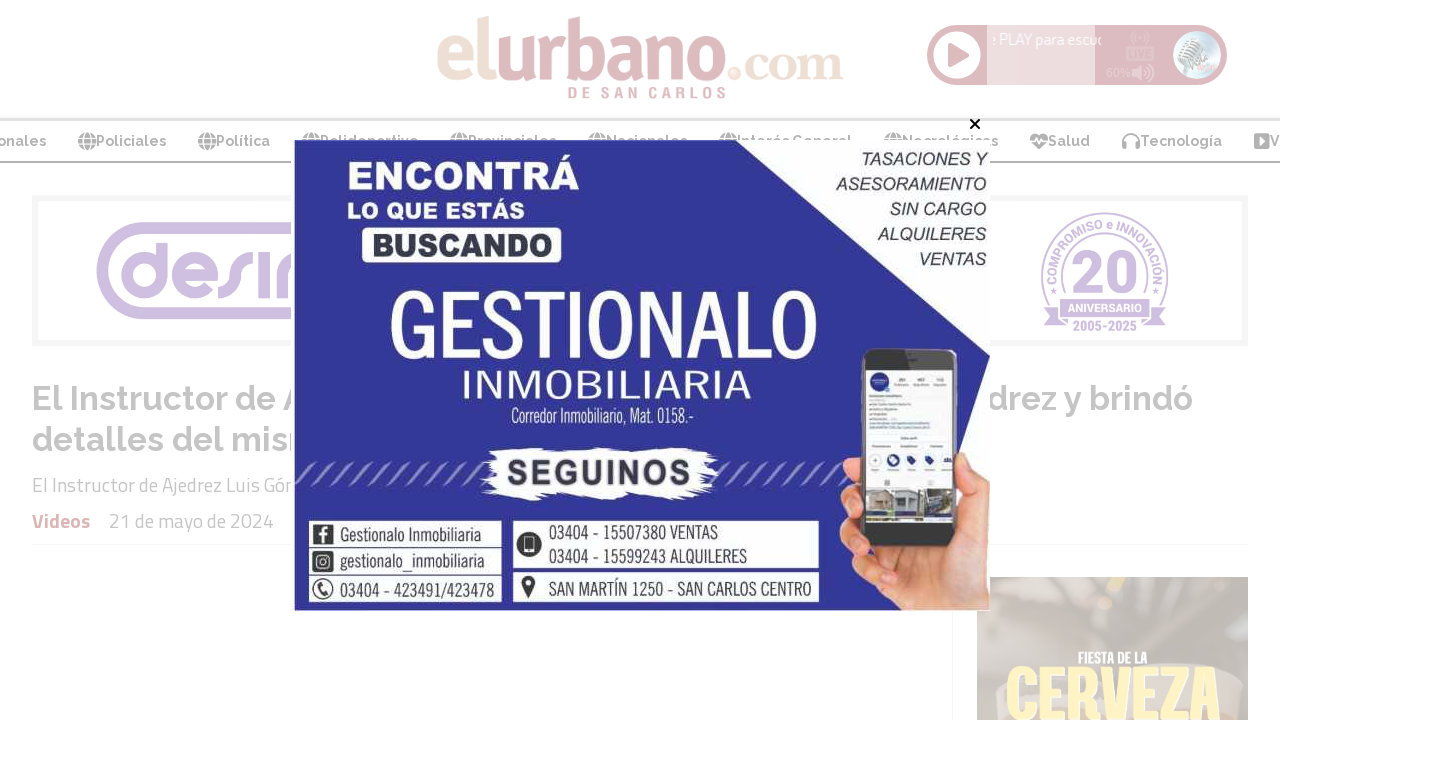

--- FILE ---
content_type: text/html; charset=utf-8
request_url: https://elurbanodesancarlos.com/contenido/31264/el-instructor-de-ajedrez-luis-gomez-se-refirio-al-juego-de-ajedrez-y-brindo-deta
body_size: 11287
content:
<!DOCTYPE html><html lang="es"><head><title>El Instructor de Ajedrez Luis Gómez se refirió al juego de Ajedrez y brindó detalles del mismo</title><meta name="description" content="El Instructor de Ajedrez Luis Gómez se refirió al juego de Ajedrez y brindó diversos detalles del mismo."><meta http-equiv="X-UA-Compatible" content="IE=edge"><meta charset="utf-8"><meta name="viewport" content="width=device-width,minimum-scale=1,initial-scale=1"><link rel="canonical" href="https://elurbanodesancarlos.com/contenido/31264/el-instructor-de-ajedrez-luis-gomez-se-refirio-al-juego-de-ajedrez-y-brindo-deta"><meta property="og:type" content="article"><meta property="og:site_name" content="El Urbano de San Carlos"><meta property="og:title" content="El Instructor de Ajedrez Luis Gómez se refirió al juego de Ajedrez y brindó detalles del mismo"><meta property="og:description" content="El Instructor de Ajedrez Luis Gómez se refirió al juego de Ajedrez y brindó diversos detalles del mismo."><meta property="og:url" content="https://elurbanodesancarlos.com/contenido/31264/el-instructor-de-ajedrez-luis-gomez-se-refirio-al-juego-de-ajedrez-y-brindo-deta"><meta property="og:ttl" content="2419200"><meta property="og:image" content="https://i.ytimg.com/vi/trgnYHHhXds/maxresdefault.jpg"><meta name="twitter:image" content="https://i.ytimg.com/vi/trgnYHHhXds/maxresdefault.jpg"><meta property="article:published_time" content="2024-05-21T14:40-03"><meta property="article:modified_time" content="2024-05-22T14:41-03"><meta property="article:section" content="Videos"><meta property="article:tag" content="El Instructor de Ajedrez Luis Gómez se refirió al juego de Ajedrez y brindó detalles del mismo | El Instructor de Ajedrez Luis Gómez se refirió al juego de Ajedrez y brindó diversos detalles del mismo."><meta name="twitter:card" content="summary_large_image"><meta name="twitter:title" content="El Instructor de Ajedrez Luis Gómez se refirió al juego de Ajedrez y brindó detalles del mismo"><meta name="twitter:description" content="El Instructor de Ajedrez Luis Gómez se refirió al juego de Ajedrez y brindó diversos detalles del mismo."><script type="application/ld+json">{"@context":"http://schema.org","@type":"Article","url":"https://elurbanodesancarlos.com/contenido/31264/el-instructor-de-ajedrez-luis-gomez-se-refirio-al-juego-de-ajedrez-y-brindo-deta","mainEntityOfPage":"https://elurbanodesancarlos.com/contenido/31264/el-instructor-de-ajedrez-luis-gomez-se-refirio-al-juego-de-ajedrez-y-brindo-deta","name":"El Instructor de Ajedrez Luis G\u00f3mez se refiri\u00f3 al juego de Ajedrez y brind\u00f3 detalles del mismo","headline":"El Instructor de Ajedrez Luis G\u00f3mez se refiri\u00f3 al juego de Ajedrez y brind\u00f3 detalles del mismo","description":"El Instructor de Ajedrez Luis G\u00f3mez se refiri\u00f3 al juego de Ajedrez y brind\u00f3 diversos detalles del mismo.","articleSection":"Videos","datePublished":"2024-05-21T14:40","dateModified":"2024-05-22T14:41","image":"https://i.ytimg.com/vi/trgnYHHhXds/maxresdefault.jpg","publisher":{"@context":"http://schema.org","@type":"Organization","name":"El Urbano de San Carlos","url":"https://elurbanodesancarlos.com/","logo":{"@type":"ImageObject","url":"https://elurbanodesancarlos.com/static/custom/logo-grande.png?t=2026-01-24+03%3A00%3A11.131567"}},"author":{"@type":"Organization","name":"El Urbano de San Carlos"}}</script><meta name="generator" content="Medios CMS"><link rel="dns-prefetch" href="https://fonts.googleapis.com"><link rel="preconnect" href="https://fonts.googleapis.com" crossorigin><link rel="shortcut icon" href="https://elurbanodesancarlos.com/static/custom/favicon.png?t=2026-01-24+03%3A00%3A11.131567"><link rel="apple-touch-icon" href="https://elurbanodesancarlos.com/static/custom/favicon.png?t=2026-01-24+03%3A00%3A11.131567"><link rel="stylesheet" href="/static/plugins/fontawesome/css/fontawesome.min.css"><link rel="stylesheet" href="/static/plugins/fontawesome/css/brands.min.css"><link rel="stylesheet" href="/static/plugins/fontawesome/css/solid.min.css"><link rel="stylesheet" href="/static/css/t_aludra/wasat.css?v=25.2-beta5" id="estilo-css"><link rel="stylesheet" href="https://fonts.googleapis.com/css?family=Raleway:400,700|Titillium+Web:400,700&display=swap" crossorigin="anonymous" id="font-url"><style>:root { --font-family-alt: 'Raleway', sans-serif; --font-family: 'Titillium web', sans-serif;} :root {--html-font-size: 16px;--header-bg-color: transparent; --header-font-color: #000000; --nav-bg-color: #ffffff; --nav-font-color: #000000; --nav-box-shadow: 0 0 3px var(--main-font-color); --header-max-width: auto; --header-margin: 0; --header-padding: 0; --header-box-shadow: none; --header-border-radius: 0; --header-border-top: none; --header-border-right: none; --header-border-bottom: solid 2px; --header-border-left: none; --logo-max-width: auto; --logo-margin: 1rem auto; --fixed-header-height: none; --main-bg-color: transparent; --main-font-color: #3b3b3b; --main-max-width: 1280px; --main-margin: 0 auto; --main-padding: 2rem; --main-box-shadow: none; --main-border-radius: 0; --main-border-top: none; --main-border-right: none; --main-border-bottom: none; --main-border-left: none; --aside-ancho: 320px; --aside-margin: 0 0 0 1.5rem; --aside-padding: 0 0 0 1.5rem; --aside-border-left: solid 1px #ddd; --aside-border-right: none; --footer-bg-color: #f0f0f0; --footer-font-color: #636363; --footer-max-width: auto; --footer-margin: 0 auto; --footer-padding: 2rem; --footer-box-shadow: none; --footer-border-radius: 0; --footer-border-top: none; --footer-border-right: none; --footer-border-bottom: none; --footer-border-left: none; --wrapper-max-width: auto; --wrapper-box-shadow: none; --menu-bg-color: transparent; --menu-text-align: center; --menu-max-width: auto; --menu-margin: 0; --menu-padding: 0; --menu-box-shadow: none; --menu-border-radius: 0; --menu-border-top: ridge 6px #eee; --menu-border-right: none; --menu-border-bottom: none; --menu-border-left: none; --submenu-bg-color: #ffffff; --submenu-box-shadow: 0 0 0 2px; --submenu-padding: 0; --submenu-border-radius: 0; --submenu-item-margin: 0; --menuitem-bg-color: transparent; --menuitem-font-color: #000000; --menuitem-hover-bg-color: transparent; --menuitem-hover-font-color: var(--main-color); --menuitem-font-family: var(--font-family-alt); --menuitem-font-size: 14px; --menuitem-font-weight: bold; --menuitem-line-height: 24px; --menuitem-text-transform: none; --menuitem-icon-size: 18px; --menuitem-padding: 8px 16px; --menuitem-margin: 0; --menuitem-border-radius: 0; --menuitem-box-shadow: none; --menuitem-border-bottom: none; --menuitem-hover-border-bottom: none; --post-text-align: left; --post-margin: 0 0 3rem 0; --post-padding: 0; --post-box-shadow: none; --post-border-radius: 0; --post-border-top: none; --post-border-right: none; --post-border-bottom: none; --post-border-left: none; --post-bg-color: transparent; --post-categoria-display: initial; --post-autor-display: initial; --post-detalle-display: initial; --post-img-aspect-ratio: 54%; --post-img-border-radius: 0; --post-img-box-shadow: none; --post-img-filter: none; --post-img-hover-filter: grayscale(100%) drop-shadow(0 0 5px); --post-grid-min-width: 12rem; --post-grid-column-gap: 2.5rem; --fullpost-enc-align: left; --fullpost-enc-bg-color: transparent; --fullpost-enc-max-width: auto; --fullpost-enc-margin: 0 0 2rem 0; --fullpost-enc-padding: 0; --fullpost-enc-box-shadow: none; --fullpost-enc-border-radius: 0; --fullpost-enc-border-top: none; --fullpost-enc-border-right: none; --fullpost-enc-border-bottom: solid 1px #ddd; --fullpost-enc-border-left: none; --fullpost-main-bg-color: transparent; --fullpost-main-max-width: auto; --fullpost-main-margin: 0 0 3rem 0; --fullpost-main-padding: 0; --fullpost-main-box-shadow: none; --fullpost-main-border-radius: 0; --fullpost-main-border-top: none; --fullpost-main-border-right: none; --fullpost-main-border-bottom: none; --fullpost-main-border-left: none; --cuerpo-padding: 0; --cuerpo-border-left: none; --buttons-bg-color: #ffffff; --buttons-font-color: #000000; --buttons-hover-bg-color: #000000; --buttons-hover-font-color: #ffffff; --buttons-font-family: inherit; --buttons-font-size: inherit; --buttons-margin: 0; --buttons-padding: .5em 1em; --buttons-box-shadow: none; --buttons-border-radius: 0; --buttons-border-top: solid 2px var(--buttons-font-color); --buttons-border-right: solid 2px var(--buttons-font-color); --buttons-border-bottom: solid 2px var(--buttons-font-color); --buttons-border-left: solid 2px var(--buttons-font-color); --inputs-bg-color: transparent; --inputs-font-color: #000000; --inputs-font-family: inherit; --inputs-font-size: inherit; --inputs-padding: .5em 1em; --inputs-box-shadow: none; --inputs-border-radius: 0; --inputs-border-top: solid 2px #bbb; --inputs-border-right: solid 2px #bbb; --inputs-border-bottom: solid 2px #bbb; --inputs-border-left: solid 2px #bbb; --titulobloques-bg-color: transparent; --titulobloques-font-color: #9e9e9e; --titulobloques-font-family: var(--font-family); --titulobloques-font-size: 18px; --titulobloques-text-align: left; --titulobloques-max-width: auto; --titulobloques-margin: 0 0 1rem 0; --titulobloques-padding: 0 0 .15rem 0; --titulobloques-box-shadow: none; --titulobloques-border-radius: 0; --titulobloques-border-top: none; --titulobloques-border-right: none; --titulobloques-border-bottom: ridge 6px #eee; --titulobloques-border-left: none; --titulopagina-bg-color: transparent; --titulopagina-font-color: #d1d1d1; --titulopagina-font-family: inherit; --titulopagina-font-size: 32px; --titulopagina-text-align: left; --titulopagina-max-width: auto; --titulopagina-margin: 1rem 0 2rem 0; --titulopagina-padding: 0; --titulopagina-box-shadow: none; --titulopagina-border-radius: 0; --titulopagina-border-top: none; --titulopagina-border-right: none; --titulopagina-border-bottom: solid 1px #ddd; --titulopagina-border-left: none; --main-color: #850d05; --bg-color: #ffffff; --splash-opacity: 0.7;--splash-pointer-events: initial;--splash-align-items: center;--splash-justify-content: center;} </style><script defer src="https://cdnjs.cloudflare.com/ajax/libs/lazysizes/5.3.2/lazysizes.min.js" integrity="sha512-q583ppKrCRc7N5O0n2nzUiJ+suUv7Et1JGels4bXOaMFQcamPk9HjdUknZuuFjBNs7tsMuadge5k9RzdmO+1GQ==" crossorigin="anonymous" referrerpolicy="no-referrer"></script><script async src="https://www.googletagmanager.com/gtag/js"></script><script>window.dataLayer=window.dataLayer||[];function gtag(){dataLayer.push(arguments);};gtag('js',new Date());gtag('config','G-ETDKF070NV');gtag('config','G-N3DQ69M39F');</script><meta content="RD5rCy2RHm8XB2pkvYImE7pETRvpSVQU8y84OE-Zm7k" name="google-site-verification"></head><body><div id="wrapper" class="wrapper contenido contenido noticia"><header class="header headerB1"><a class="open-nav"><i class="fa fa-bars"></i></a><div class="header__logo"><a href="/"><img class="only-desktop" src="https://elurbanodesancarlos.com/static/custom/logo.png?t=2026-01-24+03%3A00%3A11.131567" alt="El Urbano de San Carlos"><img class="only-mobile" src="https://elurbanodesancarlos.com/static/custom/logo-movil.jpg?t=2026-01-24+03%3A00%3A11.131567" alt="El Urbano de San Carlos"></a></div><div id="publi-1409" data-nombre="RADIO VIDA SUPERIOR" class="publi publi-html E"><iframe border="0" frameborder="NO" width="100%" height="60px" scrolling="no" marginheight="0px" marginwidth="0px" allowtransparency="yes" src="https://streamingargentino.info/html5/urbanosancarlosdiario/index.html"></iframe></div><div class="header__menu "><ul><li class="header__menu__item "><a href="/categoria/4/locales" target><i class="fa fa-fw fa-globe"></i> Locales </a></li><li class="header__menu__item "><a href="/categoria/5/zonales" target><i class="fa fa-fw fa-globe"></i> Zonales </a></li><li class="header__menu__item "><a href="/categoria/6/policiales" target><i class="fa fa-fw fa-globe"></i> Policiales </a></li><li class="header__menu__item "><a href="/categoria/1/politica" target><i class="fa fa-fw fa-globe"></i> Política </a></li><li class="header__menu__item "><a href="/categoria/7/polideportivo" target><i class="fa fa-fw fa-globe"></i> Polideportivo </a></li><li class="header__menu__item "><a href="/categoria/16/provinciales" target><i class="fa fa-fw fa-globe"></i> Provinciales </a></li><li class="header__menu__item "><a href="/categoria/3/nacionales" target><i class="fa fa-fw fa-globe"></i> Nacionales </a></li><li class="header__menu__item "><a href="/categoria/15/interes-general" target><i class="fa fa-fw fa-globe"></i> Interés General </a></li><li class="header__menu__item "><a href="/categoria/13/necrologicas" target><i class="fa fa-fw fa-globe"></i> Necrológicas </a></li><li class="header__menu__item "><a href="/categoria/8/salud" target><i class="fa fa-fw fa-heartbeat"></i> Salud </a></li><li class="header__menu__item "><a href="/categoria/9/tecnologia" target><i class="fa fa-fw fa-headphones"></i> Tecnología </a></li><li class="header__menu__item "><a href="/categoria/11/videos" target><i class="fa fa-fw fa-caret-square-right"></i> Videos </a></li><li class="header__menu__item "><a href="/buscar" target><i class="fa fa-fw fa-search"></i> Buscar </a></li></ul></div><section class="nav" id="nav"><a class="close-nav"><i class="fa fa-times"></i></a><div class="nav__logo"><a href="/"><img class="only-desktop" src="https://elurbanodesancarlos.com/static/custom/logo.png?t=2026-01-24+03%3A00%3A11.131567" alt="El Urbano de San Carlos"><img class="only-mobile" src="https://elurbanodesancarlos.com/static/custom/logo-movil.jpg?t=2026-01-24+03%3A00%3A11.131567" alt="El Urbano de San Carlos"></a></div><div class="menu-simple menu0"><div class="menu-simple__item "><a href="/categoria/4/locales" target><i class="fa fa-fw fa-globe"></i> Locales </a></div><div class="menu-simple__item "><a href="/categoria/5/zonales" target><i class="fa fa-fw fa-globe"></i> Zonales </a></div><div class="menu-simple__item "><a href="/categoria/6/policiales" target><i class="fa fa-fw fa-globe"></i> Policiales </a></div><div class="menu-simple__item "><a href="/categoria/1/politica" target><i class="fa fa-fw fa-globe"></i> Política </a></div><div class="menu-simple__item "><a href="/categoria/7/polideportivo" target><i class="fa fa-fw fa-globe"></i> Polideportivo </a></div><div class="menu-simple__item "><a href="/categoria/16/provinciales" target><i class="fa fa-fw fa-globe"></i> Provinciales </a></div><div class="menu-simple__item "><a href="/categoria/3/nacionales" target><i class="fa fa-fw fa-globe"></i> Nacionales </a></div><div class="menu-simple__item "><a href="/categoria/15/interes-general" target><i class="fa fa-fw fa-globe"></i> Interés General </a></div><div class="menu-simple__item "><a href="/categoria/13/necrologicas" target><i class="fa fa-fw fa-globe"></i> Necrológicas </a></div><div class="menu-simple__item "><a href="/categoria/8/salud" target><i class="fa fa-fw fa-heartbeat"></i> Salud </a></div><div class="menu-simple__item "><a href="/categoria/9/tecnologia" target><i class="fa fa-fw fa-headphones"></i> Tecnología </a></div><div class="menu-simple__item "><a href="/categoria/11/videos" target><i class="fa fa-fw fa-caret-square-right"></i> Videos </a></div><div class="menu-simple__item "><a href="/buscar" target><i class="fa fa-fw fa-search"></i> Buscar </a></div></div><div class="social-buttons"><a class="social-buttons__item facebook" href="https://www.facebook.com/elurbano.sancarloscentro/" target="_blank"><i class="fa fa-brands fa-facebook"></i></a><a class="social-buttons__item twitter" href="https://twitter.com/elurbanoscc" target="_blank"><i class="fa fa-brands fa-x-twitter"></i></a><a class="social-buttons__item youtube" href="https://www.youtube.com/channel/UCsM2qr7pOchI1sL_5iX3pJQ?view_as=subscriber" target="_blank"><i class="fa fa-brands fa-youtube"></i></a><a class="social-buttons__item linkedin" href="https://www.linkedin.com/public-profile/settings?trk=d_flagship3_profile_self_view_public_profile" target="_blank"><i class="fa fa-brands fa-linkedin"></i></a><a class="social-buttons__item pinterest" href="https://www.pinterest.com/elurbanodesancarlos/" target="_blank"><i class="fa fa-brands fa-pinterest"></i></a><a class="social-buttons__item instagram" href="https://www.instagram.com/elurbanodesancarlos/" target="_blank"><i class="fa fa-brands fa-instagram"></i></a><a class="social-buttons__item telegram" href="https://web.telegram.org/k/" target="_blank"><i class="fa fa-brands fa-telegram"></i></a><a class="social-buttons__item whatsapp" href="https://wa.me/543404418432" target="_blank"><i class="fa fa-brands fa-whatsapp"></i></a><a class="social-buttons__item tiktok" href="https://www.tiktok.com/@elurbanodesancarlos" target="_blank"><i class="fa fa-brands fa-tiktok"></i></a></div><div class="menu-simple menu1"><div class="menu-simple__item "><a href="/contacto" target> Contacto </a></div><div class="menu-simple__item "><a href="/historial" target> Historial de noticias </a></div><div class="menu-simple__item "><a href="https://elurbanodesancarlos.com/contenido/7115/terminos-y-condiciones" target> Términos y condiciones </a></div><div class="menu-simple__item "><a href="/categoria/14/clasificados" target> Clasificados </a></div><div class="menu-simple__item "><a href="/categoria/11/videos" target> Videos </a></div><div class="menu-simple__item "><a href="https://streamingargentino.info/html5/urbanosancarlosdiario/index.html " target="_blank"> Radio Vida San Carlos </a></div></div><div class="datos-contacto"><div class="telefono"><i class="fa fa-phone"></i><span>+543404418432</span></div><div class="direccion"><i class="fa fa-map-marker"></i><span>9 de Julio 537 - San Carlos Centro - Santa Fe</span></div><div class="email"><i class="fa fa-envelope"></i><span><a href="/cdn-cgi/l/email-protection#badfd6cfc8d8dbd4d5dedfc9dbd4d9dbc8d6d5c9faddd7dbd3d694d9d5d7"><span class="__cf_email__" data-cfemail="fb9e978e89999a95949f9e889a95989a89979488bb9c969a9297d5989496">[email&#160;protected]</span></a></span></div></div></section></header><main class="main main1"><section class="principal"><div id="publi-1959" data-nombre="desinmec notas" class="publi publi-imagen not-movil C1"><img class="img-responsive lazyload puntero" width="4263" height="526" data-url="https://desinmec.com/" data-publicidad="1959" data-nombre="desinmec notas" style="margin:0 auto" src="data:," data-src="/download/publicidades.imagen.a98311f9ec37e9b2.aW1hZ2VuLndlYnA=.webp"></div><div class="fullpost__encabezado orden1"><h1 class="fullpost__titulo">El Instructor de Ajedrez Luis Gómez se refirió al juego de Ajedrez y brindó detalles del mismo</h1><p class="fullpost__copete">El Instructor de Ajedrez Luis Gómez se refirió al juego de Ajedrez y brindó diversos detalles del mismo.</p><span class="fullpost__categoria"><a href="https://elurbanodesancarlos.com/categoria/11/videos">Videos</a></span><span class="fullpost__fecha"><span class="fecha">21 de mayo de 2024</span></span></div></section><section class="extra1"><div class="fullpost__main orden2  left"><div class="fullpost__video"><p class="embed-responsive embed-responsive-16by9" contenteditable="false"><iframe allowfullscreen="allowfullscreen" class="embed-responsive-item" height="300" loading="lazy" src="https://www.youtube.com/embed/trgnYHHhXds" width="500"></iframe></p></div><div class="fullpost__cuerpo"></div><div class="fullpost__share-post widget-share-post share_post type3"><a class="share_post__item facebook" href="https://www.facebook.com/sharer/sharer.php?u=https://elurbanodesancarlos.com/contenido/31264/el-instructor-de-ajedrez-luis-gomez-se-refirio-al-juego-de-ajedrez-y-brindo-deta" target="_blank"><i class="fa fa-fw fa-lg fa-brands fa-facebook"></i></a><a class="share_post__item twitter" href="https://twitter.com/intent/tweet?url=https://elurbanodesancarlos.com/contenido/31264/el-instructor-de-ajedrez-luis-gomez-se-refirio-al-juego-de-ajedrez-y-brindo-deta&text=El%20Instructor%20de%20Ajedrez%20Luis%20G%C3%B3mez%20se%20refiri%C3%B3%20al%20juego%20de%20Ajedrez%20y%20brind%C3%B3%20detalles%20del%20mismo" target="_blank"><i class="fa fa-fw fa-lg fa-brands fa-x-twitter"></i></a><a class="share_post__item linkedin" href="https://www.linkedin.com/shareArticle?url=https://elurbanodesancarlos.com/contenido/31264/el-instructor-de-ajedrez-luis-gomez-se-refirio-al-juego-de-ajedrez-y-brindo-deta" target="_blank"><i class="fa fa-fw fa-lg fa-brands fa-linkedin"></i></a><a class="share_post__item pinterest" href="https://pinterest.com/pin/create/bookmarklet/?url=https://elurbanodesancarlos.com/contenido/31264/el-instructor-de-ajedrez-luis-gomez-se-refirio-al-juego-de-ajedrez-y-brindo-deta" target="_blank"><i class="fa fa-fw fa-lg fa-brands fa-pinterest"></i></a><a class="share_post__item whatsapp" href="https://api.whatsapp.com/send?text=El Instructor de Ajedrez Luis Gómez se refirió al juego de Ajedrez y brindó detalles del mismo+https://elurbanodesancarlos.com/contenido/31264/el-instructor-de-ajedrez-luis-gomez-se-refirio-al-juego-de-ajedrez-y-brindo-deta" target="_blank"><i class="fa fa-fw fa-lg fa-brands fa-whatsapp"></i></a></div><div class="comentarios fullpost__comentarios" id="contenedor-comentarios"><form action="javascript:void(0);" style="display:block; margin:2em auto; max-width:100%; text-align:center;"><button class="ver-comentarios" style="display:block; margin:2em auto; width:auto;">Ver comentarios</button></form></div><div id="publi-1729" data-nombre="CAJU - NOTAS" class="publi publi-imagen not-desktop C7"><img class="img-responsive lazyload puntero" width="1088" height="1340" data-url="https://mutualcaju.com.ar/" data-publicidad="1729" data-nombre="CAJU - NOTAS" style="margin:0 auto" src="data:," data-src="/download/publicidades.imagxs.abc1052b716e29df.aW1hZ3hzLndlYnA=.webp"></div><div id="publi-1729" data-nombre="CAJU - NOTAS" class="publi publi-imagen not-movil C7"><img class="img-responsive lazyload puntero" width="1120" height="150" data-url="https://mutualcaju.com.ar/" data-publicidad="1729" data-nombre="CAJU - NOTAS" style="margin:0 auto" src="data:," data-src="/download/publicidades.imagen.8eee4e270bfad937.aW1hZ2VuLndlYnA=.webp"></div><div id="publi-636" data-nombre="CHIAFREDO PUBLICIDAD" class="publi publi-imagen not-movil C7"><img class="img-responsive lazyload puntero" width="950" height="352" data-url="https://www.instagram.com/chiafredovinoteca/" data-publicidad="636" data-nombre="CHIAFREDO PUBLICIDAD" style="margin:0 auto" src="data:," data-src="/download/publicidades.imagen.b89c2e857c118d5f.aW1hZ2VuLndlYnA=.webp"></div><div id="publi-1498" data-nombre="CENTRAL PUBLICIDAD" class="publi publi-imagen not-desktop C7"><img class="img-responsive lazyload puntero" width="1200" height="1180" data-url="https://www.facebook.com/MutualCentralSC/" data-publicidad="1498" data-nombre="CENTRAL PUBLICIDAD" style="margin:0 auto" src="data:," data-src="/download/publicidades.imagxs.a39fad75ffad2556.aW1hZ3hzLndlYnA=.webp"></div><div id="publi-1498" data-nombre="CENTRAL PUBLICIDAD" class="publi publi-imagen not-movil C7"><img class="img-responsive lazyload puntero" width="1200" height="422" data-url="https://www.facebook.com/MutualCentralSC/" data-publicidad="1498" data-nombre="CENTRAL PUBLICIDAD" style="margin:0 auto" src="data:," data-src="/download/publicidades.imagen.800b9b6aedc836af.aW1hZ2VuLndlYnA=.webp"></div></div></section><section class="extra2"><section class="bloque relacionados cant8"><div class="bloque__titulo ">Te puede interesar</div><div class="bloque__lista"><article class="post post__noticia post1"><a class="post__imagen autoratio" href="/contenido/37376/la-comuna-de-san-carlos-norte-adquirio-una-nueva-retropala"><img alt="La Comuna de San Carlos Norte adquirió una nueva retropala" class="img-responsive lazyload" data-src="https://i.ytimg.com/vi/_5vOb1xDphU/maxresdefault.jpg" height="auto" src="data:," width="auto"><i class="post__icon fa fa-play"></i></a><div class="post__datos"><h2 class="post__titulo"><a href="/contenido/37376/la-comuna-de-san-carlos-norte-adquirio-una-nueva-retropala">La Comuna de San Carlos Norte adquirió una nueva retropala</a></h2><a href="https://elurbanodesancarlos.com/categoria/11/videos" class="post__categoria">Videos</a><span class="post__fecha"><span class="fecha"><span class="fecha">21 de enero de 2026</span></span></span></div><p class="post__detalle">La Comuna de San Carlos Norte se enorgullece en anunciar la adquisición de una nueva pala, una incorporación estratégica diseñada para potenciar la capacidad operativa y la eficiencia de los servicios en toda nuestra localidad.</p></article><article class="post post__noticia post1"><a class="post__imagen autoratio" href="/contenido/37357/chocaron-un-auto-y-una-moto"><img alt="Chocaron un auto y una moto" class="img-responsive lazyload" data-src="https://i.ytimg.com/vi/VP4g_W2XBFg/maxresdefault.jpg" height="auto" src="data:," width="auto"><i class="post__icon fa fa-play"></i></a><div class="post__datos"><h2 class="post__titulo"><a href="/contenido/37357/chocaron-un-auto-y-una-moto">Chocaron un auto y una moto</a></h2><a href="https://elurbanodesancarlos.com/categoria/11/videos" class="post__categoria">Videos</a><span class="post__fecha"><span class="fecha"><span class="fecha">19 de enero de 2026</span></span></span></div><p class="post__detalle">Se produjo un accidente de tránsito en Belgrano y Mendoza de la ciudad de San Carlos Centro, cerca de la hora 15:15 de este lunes.</p></article><article class="post post__noticia post1"><a class="post__imagen autoratio" href="/contenido/37292/paporello-proyecto-para-que-publiquen-movimientos-mensuales"><img alt="Millonaria deuda dejó la pésima gestión de Cavallero en San Carlos Norte" class="img-responsive lazyload" data-src="https://i.ytimg.com/vi/7Ffxx4xxWy8/maxresdefault.jpg" height="auto" src="data:," width="auto"><i class="post__icon fa fa-play"></i></a><div class="post__datos"><h2 class="post__titulo"><a href="/contenido/37292/paporello-proyecto-para-que-publiquen-movimientos-mensuales">Paporello: Proyecto para que publiquen movimientos mensuales</a></h2><a href="https://elurbanodesancarlos.com/categoria/11/videos" class="post__categoria">Videos</a><span class="post__fecha"><span class="fecha"><span class="fecha">09 de enero de 2026</span></span></span></div><p class="post__detalle">Teniendo en cuenta que he presentado el Proyecto para que el Concejo Municipal publique mensualmente su Movimiento de Ingresos y Egresos, tal cual lo hace el Intendente, y que dicho Proyecto fue votado en contra por los Concejales Otazo, Rinaudo, Gorgo, Perren y Bassi, pongo en conocimiento los comprobantes de las Transferencias que recibió el Concejo en el mes de Diciembre, mes en el cual se ha producido mi incorporación a este Cuerpo.</p></article><article class="post post__noticia post1"><a class="post__imagen autoratio" href="/contenido/37232/millonaria-deuda-dejo-la-pesima-gestion-de-cavallero-en-san-carlos-norte"><img alt="Millonaria deuda dejó la pésima gestión de Cavallero en San Carlos Norte" class="img-responsive lazyload" data-src="https://i.ytimg.com/vi/7Ffxx4xxWy8/maxresdefault.jpg" height="auto" src="data:," width="auto"><i class="post__icon fa fa-play"></i></a><div class="post__datos"><h2 class="post__titulo"><a href="/contenido/37232/millonaria-deuda-dejo-la-pesima-gestion-de-cavallero-en-san-carlos-norte">Millonaria deuda dejó la pésima gestión de Cavallero en San Carlos Norte</a></h2><a href="https://elurbanodesancarlos.com/categoria/11/videos" class="post__categoria">Videos</a><span class="post__fecha"><span class="fecha"><span class="fecha">02 de enero de 2026</span></span></span></div><p class="post__detalle">En horas de la mañana de este viernes la Presidenta Comunal de San Carlos Norte Nazarena Paschetta convocó a los medios de comunicación a una conferencia de prensa para informar sobre la preocupante situación en la que recibió la comuna del pueblo.</p></article><article class="post post__noticia post1"><a class="post__imagen autoratio" href="/contenido/37223/choque-en-el-cruce-de-san-carlos"><img alt="Choque en el cruce de San Carlos" class="img-responsive lazyload" data-src="https://i.ytimg.com/vi/qamIbRuDiMg/maxresdefault.jpg" height="auto" src="data:," width="auto"><i class="post__icon fa fa-play"></i></a><div class="post__datos"><h2 class="post__titulo"><a href="/contenido/37223/choque-en-el-cruce-de-san-carlos">Choque en el cruce de San Carlos</a></h2><a href="https://elurbanodesancarlos.com/categoria/11/videos" class="post__categoria">Videos</a><span class="post__fecha"><span class="fecha"><span class="fecha">01 de enero de 2026</span></span></span></div><p class="post__detalle">Se produjo un accidente de tránsito en la Autovía 19 y Ruta 6 (Cruce de San Carlos), jurisdicción San Carlos Norte, cerca de la hora 18:00 de este jueves.</p></article><article class="post post__noticia post1"><a class="post__imagen autoratio" href="/contenido/37198/paporello-invite-a-los-concejales-a-que-reflexionemos"><img alt="Paporello: Invité a los Concejales a que reflexionemos" class="img-responsive lazyload" data-src="https://i.ytimg.com/vi/hnZBiTvHE44/maxresdefault.jpg" height="auto" src="data:," width="auto"><i class="post__icon fa fa-play"></i></a><div class="post__datos"><h2 class="post__titulo"><a href="/contenido/37198/paporello-invite-a-los-concejales-a-que-reflexionemos">Paporello: Invité a los Concejales a que reflexionemos</a></h2><a href="https://elurbanodesancarlos.com/categoria/11/videos" class="post__categoria">Videos</a><span class="post__fecha"><span class="fecha"><span class="fecha">30 de diciembre de 2025</span></span></span></div><p class="post__detalle">En el final de la Sesión expresé, con claros y contundentes ejemplos, como las incoherencias, la incompatibilidad, la falta total de transparencia, el incumplimiento del Reglamento y las leyes, el autoritarismo, las mentiras y más, han contribuido para que la sociedad sancarlina esté segura que no le servimos a la comunidad.</p></article><article class="post post__noticia post1"><a class="post__imagen autoratio" href="/contenido/37197/paporello-voy-a-demostrar-que-otazo-es-un-mentiroso"><img alt="Paporello: Voy a demostrar que Otazo es un mentiroso" class="img-responsive lazyload" data-src="https://i.ytimg.com/vi/VQA55_-WQWo/maxresdefault.jpg" height="auto" src="data:," width="auto"><i class="post__icon fa fa-play"></i></a><div class="post__datos"><h2 class="post__titulo"><a href="/contenido/37197/paporello-voy-a-demostrar-que-otazo-es-un-mentiroso">Paporello: Voy a demostrar que Otazo es un mentiroso</a></h2><a href="https://elurbanodesancarlos.com/categoria/11/videos" class="post__categoria">Videos</a><span class="post__fecha"><span class="fecha"><span class="fecha">30 de diciembre de 2025</span></span></span></div><p class="post__detalle">Manifesté al Presidente Otazo, que voy a demostrar, a su debido tiempo, que es un MENTIROSO, en este caso MINTIÓ cuando afirmó que la Dieta de un Concejal para el año 2026, iba a rondar los $430.000. Sólo una, de tantas mentiras, que paulatinamente irán cayendo, todo respaldado con la documentación y las pruebas correspondientes, con hechos, no con palabras.</p></article><article class="post post__noticia post1"><a class="post__imagen autoratio" href="/contenido/37196/paporello-carecen-de-autoridad-moral-para-hablar-de-transito"><img alt="Paporello: Carecen de autoridad moral para hablar de tránsito" class="img-responsive lazyload" data-src="https://i.ytimg.com/vi/XaqmdtON0pU/maxresdefault.jpg" height="auto" src="data:," width="auto"><i class="post__icon fa fa-play"></i></a><div class="post__datos"><h2 class="post__titulo"><a href="/contenido/37196/paporello-carecen-de-autoridad-moral-para-hablar-de-transito">Paporello: Carecen de autoridad moral para hablar de tránsito</a></h2><a href="https://elurbanodesancarlos.com/categoria/11/videos" class="post__categoria">Videos</a><span class="post__fecha"><span class="fecha"><span class="fecha">30 de diciembre de 2025</span></span></span></div><p class="post__detalle">Después de escuchar las exposiciones vertidas en la Sesión Extraordinaria del Viernes pasado, no tengo ninguna duda que los Concejales Otazo, Rinaudo, Gorgo, Perren, Bassi y el Asesor Contable Contador Hernán Bertossi, carecen de AUTORIDAD MORAL para hablar de Tránsito.</p></article></div></section></section><section class="aside"><div id="publi-1990" data-nombre="Cerveza Norte notas" class="publi publi-imagen not-desktop C9"><img class="img-responsive lazyload " width="719" height="1280" data-url data-publicidad="1990" data-nombre="Cerveza Norte notas" style="margin:0 auto" src="data:," data-src="/download/publicidades.imagxs.be9d6ecf813e5d5a.aW1hZ3hzLndlYnA=.webp"></div><div id="publi-1990" data-nombre="Cerveza Norte notas" class="publi publi-imagen not-movil C9"><img class="img-responsive lazyload " width="719" height="1280" data-url data-publicidad="1990" data-nombre="Cerveza Norte notas" style="margin:0 auto" src="data:," data-src="/download/publicidades.imagen.bda56a104c0e532f.aW1hZ2VuLndlYnA=.webp"></div><div id="publi-628" data-nombre="GESTIONALO VIEOS" class="publi publi-imagen not-desktop C9"><img class="img-responsive lazyload puntero" width="640" height="359" data-url="https://www.facebook.com/gestionaloinmobiliaria/" data-publicidad="628" data-nombre="GESTIONALO VIEOS" style="margin:0 auto" src="data:," data-src="/download/publicidades.imagxs.bce283a00e666b42.aW1hZ3hzLmdpZg==.gif"></div><div id="publi-628" data-nombre="GESTIONALO VIEOS" class="publi publi-imagen not-movil C9"><img class="img-responsive lazyload puntero" width="640" height="359" data-url="https://www.facebook.com/gestionaloinmobiliaria/" data-publicidad="628" data-nombre="GESTIONALO VIEOS" style="margin:0 auto" src="data:," data-src="/download/publicidades.imagen.93ba5b33a3d808b7.aW1hZ2VuLmdpZg==.gif"></div><div id="publi-1903" data-nombre="ypf-notas invierno" class="publi publi-imagen not-desktop C9"><img class="img-responsive lazyload puntero" width="1200" height="1600" data-url="https://www.instagram.com/ypf.scc/" data-publicidad="1903" data-nombre="ypf-notas invierno" style="margin:0 auto" src="data:," data-src="/download/publicidades.imagxs.b8c192adf403cb18.aW1hZ3hzLndlYnA=.webp"></div><div id="publi-1903" data-nombre="ypf-notas invierno" class="publi publi-imagen not-movil C9"><img class="img-responsive lazyload puntero" width="1200" height="1600" data-url="https://www.instagram.com/ypf.scc/" data-publicidad="1903" data-nombre="ypf-notas invierno" style="margin:0 auto" src="data:," data-src="/download/publicidades.imagen.83648a15efac7fec.aW1hZ2VuLndlYnA=.webp"></div><div id="publi-1986" data-nombre="CHIAFREDO NOTA" class="publi publi-imagen not-desktop C9"><img class="img-responsive lazyload puntero" width="631" height="789" data-url="https://www.instagram.com/chiafredovinoteca/" data-publicidad="1986" data-nombre="CHIAFREDO NOTA" style="margin:0 auto" src="data:," data-src="/download/publicidades.imagxs.ac3f4dac06be3e91.aW1hZ3hzLndlYnA=.webp"></div><div id="publi-1986" data-nombre="CHIAFREDO NOTA" class="publi publi-imagen not-movil C9"><img class="img-responsive lazyload puntero" width="631" height="789" data-url="https://www.instagram.com/chiafredovinoteca/" data-publicidad="1986" data-nombre="CHIAFREDO NOTA" style="margin:0 auto" src="data:," data-src="/download/publicidades.imagen.9ce785191b6b5d80.aW1hZ2VuLndlYnA=.webp"></div><div id="publi-1766" data-nombre="CELULARES-NOTAS" class="publi publi-imagen not-desktop C10"><img class="img-responsive lazyload puntero" width="1080" height="1920" data-url="https://www.facebook.com/LINKComputersSCC" data-publicidad="1766" data-nombre="CELULARES-NOTAS" style="margin:0 auto" src="data:," data-src="/download/publicidades.imagxs.a8bd565bd31ac4eb.aW1hZ3hzLndlYnA=.webp"></div><div id="publi-1766" data-nombre="CELULARES-NOTAS" class="publi publi-imagen not-movil C10"><img class="img-responsive lazyload puntero" width="1080" height="1920" data-url="https://www.facebook.com/LINKComputersSCC" data-publicidad="1766" data-nombre="CELULARES-NOTAS" style="margin:0 auto" src="data:," data-src="/download/publicidades.imagen.8dea849e037babf9.aW1hZ2VuLndlYnA=.webp"></div><section class="bloque lo-mas-visto"><div class="bloque__titulo ">Lo más visto</div><div class="bloque__lista"><article class="post post__noticia post1"><a class="post__imagen autoratio" href="/contenido/37351/necrologicas-ostta-sepelios"><img alt="OSTTA" class="img-responsive lazyload" data-sizes="auto" data-src="/download/multimedia.normal.b2ea785b2b2f596a.bm9ybWFsLndlYnA%3D.webp" data-srcset="/download/multimedia.normal.b2ea785b2b2f596a.bm9ybWFsLndlYnA%3D.webp 800w, /download/multimedia.miniatura.baa4564f0f13c362.bWluaWF0dXJhLndlYnA%3D.webp 385w" height="624" src="data:," width="800"></a><div class="post__datos"><h2 class="post__titulo"><a href="/contenido/37351/necrologicas-ostta-sepelios">Necrológicas Ostta Sepelios</a></h2><a href="https://elurbanodesancarlos.com/categoria/13/necrologicas" class="post__categoria">Necrológicas</a><span class="post__fecha"><span class="fecha"><span class="fecha">18 de enero de 2026</span></span></span></div><p class="post__detalle">Falleció hoy Domingo 18 de Enero en San Carlos Centro a la edad de 89 años, el Señor Armando Bernardo Imhoff &quot;Pietra&quot;.</p></article><article class="post post__noticia post1"><a class="post__imagen autoratio" href="/contenido/37369/franck-detuvieron-a-un-conductor-tras-test-de-alcoholemia-positiva-en-autovia-19"><img alt="ScreenHunter_142" class="img-responsive lazyload" data-sizes="auto" data-src="/download/multimedia.normal.8d35077b11761e12.bm9ybWFsLndlYnA%3D.webp" data-srcset="/download/multimedia.normal.8d35077b11761e12.bm9ybWFsLndlYnA%3D.webp 813w, /download/multimedia.miniatura.b0746931a8a85ab6.bWluaWF0dXJhLndlYnA%3D.webp 400w" height="500" src="data:," width="813"></a><div class="post__datos"><h2 class="post__titulo"><a href="/contenido/37369/franck-detuvieron-a-un-conductor-tras-test-de-alcoholemia-positiva-en-autovia-19">Franck: Detuvieron a un conductor tras test de alcoholemia positiva en Autovía 19</a></h2><a href="https://elurbanodesancarlos.com/categoria/6/policiales" class="post__categoria">Policiales</a><span class="post__fecha"><span class="fecha"><span class="fecha">21 de enero de 2026</span></span></span></div><p class="post__detalle">Ayer por la tarde, personal de la UOR 3, realizaba un operativo de control vehicular y de identificación de personas sobre un tramo de la Ruta Nacional N° 19, a la altura del Km 20, jurisdicción de Franck, Depto. Las Colonias, cuando en cumplimiento de sus tareas preventivas inherentes advirtieron a un camionero transportista de productos plásticos industriales que se trasladaba en un vehículo de gran porte, a quien solicitaron detuviese su marcha y que accedió oportunamente.</p></article><article class="post post__noticia post1"><a class="post__imagen autoratio" href="/contenido/37371/la-comuna-de-san-carlos-norte-adquirio-una-nueva-retropala"><img alt="WhatsApp Video 2026-01-19 at 19.47.13" class="img-responsive lazyload" data-src="/download/multimedia.miniatura.9937dd7a443a9f8e.bWluaWF0dXJhLndlYnA%3D.webp" height="848" src="data:," width="480"><i class="post__icon fa fa-play"></i></a><div class="post__datos"><h2 class="post__titulo"><a href="/contenido/37371/la-comuna-de-san-carlos-norte-adquirio-una-nueva-retropala">La Comuna de San Carlos Norte adquirió una nueva retropala</a></h2><a href="https://elurbanodesancarlos.com/categoria/4/locales" class="post__categoria">Locales</a><span class="post__fecha"><span class="fecha"><span class="fecha">21 de enero de 2026</span></span></span></div><p class="post__detalle">La Comuna de San Carlos Norte se enorgullece en anunciar la adquisición de una nueva pala, una incorporación estratégica diseñada para potenciar la capacidad operativa y la eficiencia de los servicios en toda nuestra localidad.</p></article><article class="post post__noticia post1"><a class="post__imagen autoratio" href="/contenido/37384/openai-busca-que-se-aumente-el-uso-global-de-la-ia-en-actividades-cotidianas"><img alt="ScreenHunter_151" class="img-responsive lazyload" data-sizes="auto" data-src="/download/multimedia.normal.9dc1211a794c5ea3.bm9ybWFsLndlYnA%3D.webp" data-srcset="/download/multimedia.normal.9dc1211a794c5ea3.bm9ybWFsLndlYnA%3D.webp 939w, /download/multimedia.miniatura.8fce94ac796e9e35.bWluaWF0dXJhLndlYnA%3D.webp 400w" height="622" src="data:," width="939"></a><div class="post__datos"><h2 class="post__titulo"><a href="/contenido/37384/openai-busca-que-se-aumente-el-uso-global-de-la-ia-en-actividades-cotidianas">OpenAI busca que se aumente el uso global de la IA en actividades cotidianas</a></h2><a href="https://elurbanodesancarlos.com/categoria/9/tecnologia" class="post__categoria">Tecnología</a><span class="post__fecha"><span class="fecha"><span class="fecha">22 de enero de 2026</span></span></span></div><p class="post__detalle">La empresa detrás de ChatGPT busca que su empresa llegue a más países que hoy están &quot;rezagados&quot; en la adopción de este tecnología. La próxima semana, presentarán los resultados de su programa.</p></article><article class="post post__noticia post1"><a class="post__imagen autoratio" href="/contenido/37385/fiesta-de-la-cerveza-en-san-carlos-norte"><img alt="WhatsApp Image 2026-01-09 at 18.53.09" class="img-responsive lazyload" data-sizes="auto" data-src="/download/multimedia.normal.a487d3c88e46f8d0.bm9ybWFsLndlYnA%3D.webp" data-srcset="/download/multimedia.normal.a487d3c88e46f8d0.bm9ybWFsLndlYnA%3D.webp 719w, /download/multimedia.miniatura.888ad1e66262d39b.bWluaWF0dXJhLndlYnA%3D.webp 169w" height="1280" src="data:," width="719"></a><div class="post__datos"><h2 class="post__titulo"><a href="/contenido/37385/fiesta-de-la-cerveza-en-san-carlos-norte">Fiesta de la Cerveza en San Carlos Norte</a></h2><a href="https://elurbanodesancarlos.com/categoria/4/locales" class="post__categoria">Locales</a><span class="post__fecha"><span class="fecha"><span class="fecha">22 de enero de 2026</span></span></span></div><p class="post__detalle">La Comuna de San Carlos Norte invita a la comunidad a participar de la Fiesta de la Cerveza, una propuesta cultural que pone en valor las producciones artesanales y el encuentro comunitario.</p></article><article class="post post__noticia post1"><a class="post__imagen autoratio" href="/contenido/37390/mas-de-ocho-mil-personas-vibraron-al-ritmo-del-carnaval-sancarlino"><img alt="ScreenHunter_153" class="img-responsive lazyload" data-sizes="auto" data-src="/download/multimedia.normal.960aeb45cdec240f.bm9ybWFsLndlYnA%3D.webp" data-srcset="/download/multimedia.normal.960aeb45cdec240f.bm9ybWFsLndlYnA%3D.webp 807w, /download/multimedia.miniatura.b8ccce18797dbbc1.bWluaWF0dXJhLndlYnA%3D.webp 400w" height="507" src="data:," width="807"></a><div class="post__datos"><h2 class="post__titulo"><a href="/contenido/37390/mas-de-ocho-mil-personas-vibraron-al-ritmo-del-carnaval-sancarlino">Más de ocho mil personas vibraron al ritmo del carnaval sancarlino</a></h2><a href="https://elurbanodesancarlos.com/categoria/4/locales" class="post__categoria">Locales</a><span class="post__fecha"><span class="fecha"><span class="fecha">23 de enero de 2026</span></span></span></div><p class="post__detalle">Con total éxito y gran convocatoria, nuestra ciudad vivió la ansiada noche de carnaval sobre calle Rivadavia. Con condiciones climáticas inmejorables, el Corsódromo se colmó de color, brillo y alegría. NACIBAÍ y ARAYÉ fueron las grandes protagonistas, deslumbrando al público con impresionante despliegue de pasistas, trajes, carrozas, música en vivo y shows de batucadas, convirtiendo la pasarela en un verdadero desfile de arte y creatividad.</p></article><article class="post post__noticia post1"><a class="post__imagen autoratio" href="/contenido/37391/deporte-y-recreacion-aporta-a-un-verano-en-positivo-para-las-colonias"><img alt="ScreenHunter_154" class="img-responsive lazyload" data-sizes="auto" data-src="/download/multimedia.normal.bac58cbfb2180166.bm9ybWFsLndlYnA%3D.webp" data-srcset="/download/multimedia.normal.bac58cbfb2180166.bm9ybWFsLndlYnA%3D.webp 1222w, /download/multimedia.miniatura.8c94bcee5fc289ef.bWluaWF0dXJhLndlYnA%3D.webp 400w" height="664" src="data:," width="1222"></a><div class="post__datos"><h2 class="post__titulo"><a href="/contenido/37391/deporte-y-recreacion-aporta-a-un-verano-en-positivo-para-las-colonias">Deporte y Recreación: aporta a un verano en positivo para Las Colonias</a></h2><a href="https://elurbanodesancarlos.com/categoria/4/locales" class="post__categoria">Locales</a><span class="post__fecha"><span class="fecha"><span class="fecha">23 de enero de 2026</span></span></span></div><p class="post__detalle">Durante el verano, los natatorios comunales de Las Colonias volvieron a ser escenario de actividad plena: chicos, jóvenes y adultos compartiendo jornadas de deporte y recreación en espacios que, en muchos casos, no existían hasta hace pocos años. En cada localidad, el uso cotidiano de estas piscinas confirmó algo simple y concreto: cuando la infraestructura está, la comunidad la hace propia.</p></article><article class="post post__noticia post1"><a class="post__imagen autoratio" href="/contenido/37394/ya-se-encuentran-disponibles-en-la-web-de-la-provincia-los-impuestos-inmobiliari"><img alt="comuna sud" class="img-responsive lazyload" data-sizes="auto" data-src="/download/multimedia.normal.913c1660a47b850a.636f6d756e61207375645f6e6f726d616c2e77656270.webp" data-srcset="/download/multimedia.normal.913c1660a47b850a.636f6d756e61207375645f6e6f726d616c2e77656270.webp 1200w, /download/multimedia.miniatura.ab1c142759c88cbe.636f6d756e61207375645f6d696e6961747572612e77656270.webp 400w" height="675" src="data:," width="1200"></a><div class="post__datos"><h2 class="post__titulo"><a href="/contenido/37394/ya-se-encuentran-disponibles-en-la-web-de-la-provincia-los-impuestos-inmobiliari">Ya se encuentran disponibles en la web de la provincia los impuestos inmobiliarios y patentes</a></h2><a href="https://elurbanodesancarlos.com/categoria/4/locales" class="post__categoria">Locales</a><span class="post__fecha"><span class="fecha"><span class="fecha">23 de enero de 2026</span></span></span></div><p class="post__detalle">La Comuna de San Carlos Sud informa que se encuentra disponible para descargar en la página web www.santafe.gov.ar las cuotas 1, 2 y 3 del impuesto PATENTE DE VEHÍCULOS, INMOBILIARIO URBANO Y RURAL correspondiente al año 2026.</p></article><article class="post post__noticia post1"><a class="post__imagen autoratio" href="/contenido/37396/san-jeronimo-norte-pilar-amenazas-y-secuestro-de-varias-armas-de-fuego"><img alt="ScreenHunter_156" class="img-responsive lazyload" data-sizes="auto" data-src="/download/multimedia.normal.a95acb6c905adf99.bm9ybWFsLndlYnA%3D.webp" data-srcset="/download/multimedia.normal.a95acb6c905adf99.bm9ybWFsLndlYnA%3D.webp 698w, /download/multimedia.miniatura.bf21298dfda44184.bWluaWF0dXJhLndlYnA%3D.webp 281w" height="745" src="data:," width="698"></a><div class="post__datos"><h2 class="post__titulo"><a href="/contenido/37396/san-jeronimo-norte-pilar-amenazas-y-secuestro-de-varias-armas-de-fuego">San Jerónimo Norte- Pilar: Amenazas y secuestro de varias armas de fuego</a></h2><a href="https://elurbanodesancarlos.com/categoria/6/policiales" class="post__categoria">Policiales</a><span class="post__fecha"><span class="fecha"><span class="fecha">23 de enero de 2026</span></span></span></div><p class="post__detalle">Durante las primeras horas de hoy, personal de Comisaría 3ra en colaboración con personal de Comisaria 6ta realizaron una requisa en un domicilio de la localidad de Pilar donde secuestraron diversas armas de fuego, municiones varias y documentación luego de que una mujer de San Jerónimo Norte alertara al personal por amenazas recibidas en su domicilio.</p></article><article class="post post__noticia post1"><a class="post__imagen autoratio" href="/contenido/37397/impulsa-provincia-promueve-cursos-de-formacion-laboral-para-hacer-durante-el-ver"><img alt="ScreenHunter_158" class="img-responsive lazyload" data-sizes="auto" data-src="/download/multimedia.normal.b2e2652faa09c57f.bm9ybWFsLndlYnA%3D.webp" data-srcset="/download/multimedia.normal.b2e2652faa09c57f.bm9ybWFsLndlYnA%3D.webp 1131w, /download/multimedia.miniatura.839c0870068c2c21.bWluaWF0dXJhLndlYnA%3D.webp 400w" height="575" src="data:," width="1131"></a><div class="post__datos"><h2 class="post__titulo"><a href="/contenido/37397/impulsa-provincia-promueve-cursos-de-formacion-laboral-para-hacer-durante-el-ver">Promueven cursos de formación laboral para hacer durante el verano de manera gratuita, online y asincrónica</a></h2><a href="https://elurbanodesancarlos.com/categoria/16/provinciales" class="post__categoria">Provinciales</a><span class="post__fecha"><span class="fecha"><span class="fecha">23 de enero de 2026</span></span></span></div><p class="post__detalle">La iniciativa interministerial consolida su impacto en el desarrollo productivo provincial con una amplia variedad de cursos completamente digitales, asincrónicos y gratuitos para todos los santafesinos que quieran formarse para el trabajo.</p></article></div></section><div id="publi-1830" data-nombre="pirola-gif2" class="publi publi-imagen not-desktop C11"><img class="img-responsive lazyload puntero" width="1080" height="1080" data-url="https://www.instagram.com/pirolaruben/" data-publicidad="1830" data-nombre="pirola-gif2" style="margin:0 auto" src="data:," data-src="/download/publicidades.imagxs.89f6df5f71bb7bc5.aW1hZ3hzLmdpZg==.gif"></div><div id="publi-1830" data-nombre="pirola-gif2" class="publi publi-imagen not-movil C11"><img class="img-responsive lazyload puntero" width="1080" height="1080" data-url="https://www.instagram.com/pirolaruben/" data-publicidad="1830" data-nombre="pirola-gif2" style="margin:0 auto" src="data:," data-src="/download/publicidades.imagen.b678aec1a2fd97c5.aW1hZ2VuLmdpZg==.gif"></div><div id="publi-670" data-nombre="LINK Hidrogel Notas" class="publi publi-imagen not-desktop C14"><img class="img-responsive lazyload puntero" width="2052" height="3267" data-url="https://www.facebook.com/LINKComputersSCC" data-publicidad="670" data-nombre="LINK Hidrogel Notas" style="margin:0 auto" src="data:," data-src="/download/publicidades.imagxs.9105b5dfc9e9a963.aW1hZ3hzLndlYnA=.webp"></div><div id="publi-670" data-nombre="LINK Hidrogel Notas" class="publi publi-imagen not-movil C14"><img class="img-responsive lazyload puntero" width="2052" height="3267" data-url="https://www.facebook.com/LINKComputersSCC" data-publicidad="670" data-nombre="LINK Hidrogel Notas" style="margin:0 auto" src="data:," data-src="/download/publicidades.imagen.8f1b0c3a6feb6f6c.aW1hZ2VuLndlYnA=.webp"></div></section></main><footer class="footer "><div class="menu-simple "><div class="menu-simple__item "><a href="/contacto" target> Contacto </a></div><div class="menu-simple__item "><a href="/historial" target> Historial de noticias </a></div><div class="menu-simple__item "><a href="https://elurbanodesancarlos.com/contenido/7115/terminos-y-condiciones" target> Términos y condiciones </a></div><div class="menu-simple__item "><a href="/categoria/14/clasificados" target> Clasificados </a></div><div class="menu-simple__item "><a href="/categoria/11/videos" target> Videos </a></div><div class="menu-simple__item "><a href="https://streamingargentino.info/html5/urbanosancarlosdiario/index.html " target="_blank"> Radio Vida San Carlos </a></div></div><div class="social-buttons"><a class="social-buttons__item facebook" href="https://www.facebook.com/elurbano.sancarloscentro/" target="_blank"><i class="fa fa-brands fa-facebook"></i></a><a class="social-buttons__item twitter" href="https://twitter.com/elurbanoscc" target="_blank"><i class="fa fa-brands fa-x-twitter"></i></a><a class="social-buttons__item youtube" href="https://www.youtube.com/channel/UCsM2qr7pOchI1sL_5iX3pJQ?view_as=subscriber" target="_blank"><i class="fa fa-brands fa-youtube"></i></a><a class="social-buttons__item linkedin" href="https://www.linkedin.com/public-profile/settings?trk=d_flagship3_profile_self_view_public_profile" target="_blank"><i class="fa fa-brands fa-linkedin"></i></a><a class="social-buttons__item pinterest" href="https://www.pinterest.com/elurbanodesancarlos/" target="_blank"><i class="fa fa-brands fa-pinterest"></i></a><a class="social-buttons__item instagram" href="https://www.instagram.com/elurbanodesancarlos/" target="_blank"><i class="fa fa-brands fa-instagram"></i></a><a class="social-buttons__item telegram" href="https://web.telegram.org/k/" target="_blank"><i class="fa fa-brands fa-telegram"></i></a><a class="social-buttons__item whatsapp" href="https://wa.me/543404418432" target="_blank"><i class="fa fa-brands fa-whatsapp"></i></a><a class="social-buttons__item tiktok" href="https://www.tiktok.com/@elurbanodesancarlos" target="_blank"><i class="fa fa-brands fa-tiktok"></i></a></div><div class="datos-contacto"><div class="telefono"><i class="fa fa-phone"></i><span>+543404418432</span></div><div class="direccion"><i class="fa fa-map-marker"></i><span>9 de Julio 537 - San Carlos Centro - Santa Fe</span></div><div class="email"><i class="fa fa-envelope"></i><span><a href="/cdn-cgi/l/email-protection#7d1811080f1f1c131219180e1c131e1c0f11120e3d1a101c1411531e1210"><span class="__cf_email__" data-cfemail="10757c656272717e7f747563717e7371627c7f6350777d71797c3e737f7d">[email&#160;protected]</span></a></span></div></div><div class="poweredby"></div></footer></div><div id="splash" style="display:none"><div class="flotante flotante-splash"><button type="button" class="cerrar"><i class="fa fa-times"></i></button><div id="publi-600" data-nombre="Gestionalo Splash" class="publi publi-imagen not-desktop SPLASH"><img class="img-responsive lazyload puntero" width="699" height="471" data-url="https://www.facebook.com/gestionaloinmobiliaria/" data-publicidad="600" data-nombre="Gestionalo Splash" style="margin:0 auto" src="data:," data-src="/download/publicidades.imagxs.9a2bfa017f80d561.aW1hZ3hzLmpwZw==.jpg"></div><div id="publi-600" data-nombre="Gestionalo Splash" class="publi publi-imagen not-movil SPLASH"><img class="img-responsive lazyload puntero" width="699" height="471" data-url="https://www.facebook.com/gestionaloinmobiliaria/" data-publicidad="600" data-nombre="Gestionalo Splash" style="margin:0 auto" src="data:," data-src="/download/publicidades.imagen.bba5e1bcc724bd49.aW1hZ2VuLmpwZw==.jpg"></div></div></div><script data-cfasync="false" src="/cdn-cgi/scripts/5c5dd728/cloudflare-static/email-decode.min.js"></script><script src="https://www.google.com/recaptcha/enterprise.js" async defer></script><script>let config={template:"aludra",gaMedios:"G-ETDKF070NV",lang:"es",googleAnalyticsId:"G-N3DQ69M39F",recaptchaPublicKey:"6Ld7LPwrAAAAAG-0ZA5enjV7uzQwjJPVHgBn7ojV",planFree:false,preroll:null,copyProtection:null,comentarios:null,newsletter:null,photoswipe:null,splash:null,twitear:null,scrollInfinito:null,cookieConsent:null,encuestas:null,blockadblock:null,escucharArticulos:null,};config.comentarios={sistema:"facebook",disqusShortname:""};config.splash={frecuencia:86400,showDelay:2,closeDelay:15};config.twitear={extra:'\nwww.elurbanodesancarlos.com',via:'elurbanoscc',};config.scrollInfinito={maxpages:10};config.escucharArticulos={textoBoton:"Escuchar artículo",position:"bottomright"};config.encuestas={};config.listaContenido={};window.MediosConfig=config;</script><script defer src="/static/js/app.min.js?v=25.2-beta5"></script><div id="fb-root"></div><script async defer crossorigin="anonymous" src="https://connect.facebook.net/es_LA/sdk.js#xfbml=1&version=v13.0&autoLogAppEvents=1&appId="></script><script defer src="https://static.cloudflareinsights.com/beacon.min.js/vcd15cbe7772f49c399c6a5babf22c1241717689176015" integrity="sha512-ZpsOmlRQV6y907TI0dKBHq9Md29nnaEIPlkf84rnaERnq6zvWvPUqr2ft8M1aS28oN72PdrCzSjY4U6VaAw1EQ==" data-cf-beacon='{"version":"2024.11.0","token":"1a4145f2110f43d4a12d7b04dc0df098","r":1,"server_timing":{"name":{"cfCacheStatus":true,"cfEdge":true,"cfExtPri":true,"cfL4":true,"cfOrigin":true,"cfSpeedBrain":true},"location_startswith":null}}' crossorigin="anonymous"></script>
</body></html>